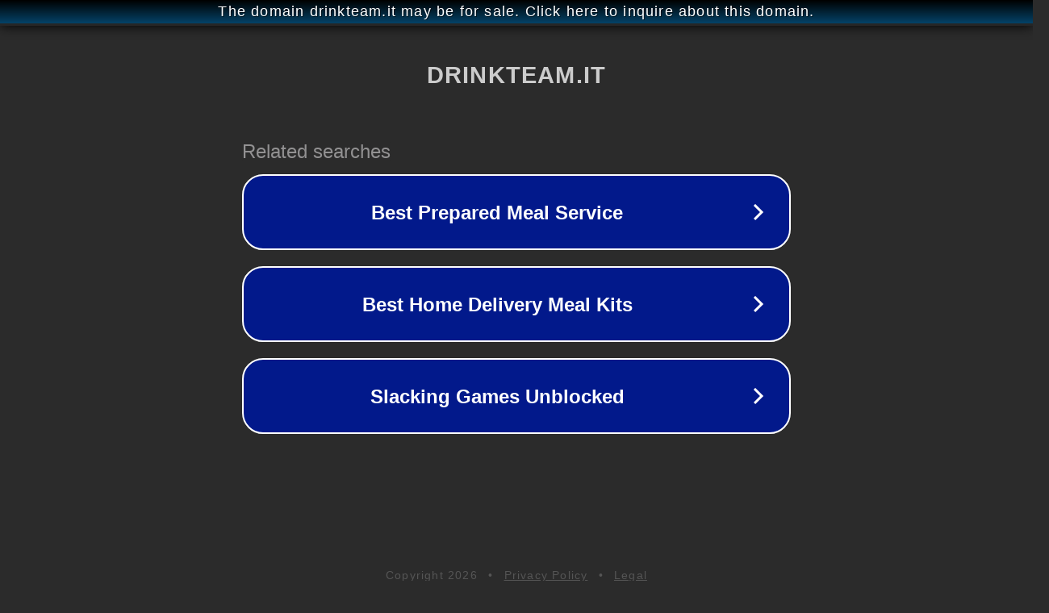

--- FILE ---
content_type: text/html; charset=utf-8
request_url: http://drinkteam.it/
body_size: 1038
content:
<!doctype html>
<html data-adblockkey="MFwwDQYJKoZIhvcNAQEBBQADSwAwSAJBANDrp2lz7AOmADaN8tA50LsWcjLFyQFcb/P2Txc58oYOeILb3vBw7J6f4pamkAQVSQuqYsKx3YzdUHCvbVZvFUsCAwEAAQ==_WvbjHlvsbSgI38lgc23xS5nLa5YahyDfdUAcj8yjw7DQcQY3y+fdOArBh4rxn1artMh4F6XhvE8qkir9DeKkYQ==" lang="en" style="background: #2B2B2B;">
<head>
    <meta charset="utf-8">
    <meta name="viewport" content="width=device-width, initial-scale=1">
    <link rel="icon" href="[data-uri]">
    <link rel="preconnect" href="https://www.google.com" crossorigin>
</head>
<body>
<div id="target" style="opacity: 0"></div>
<script>window.park = "[base64]";</script>
<script src="/bxBDmAWFn.js"></script>
</body>
</html>
